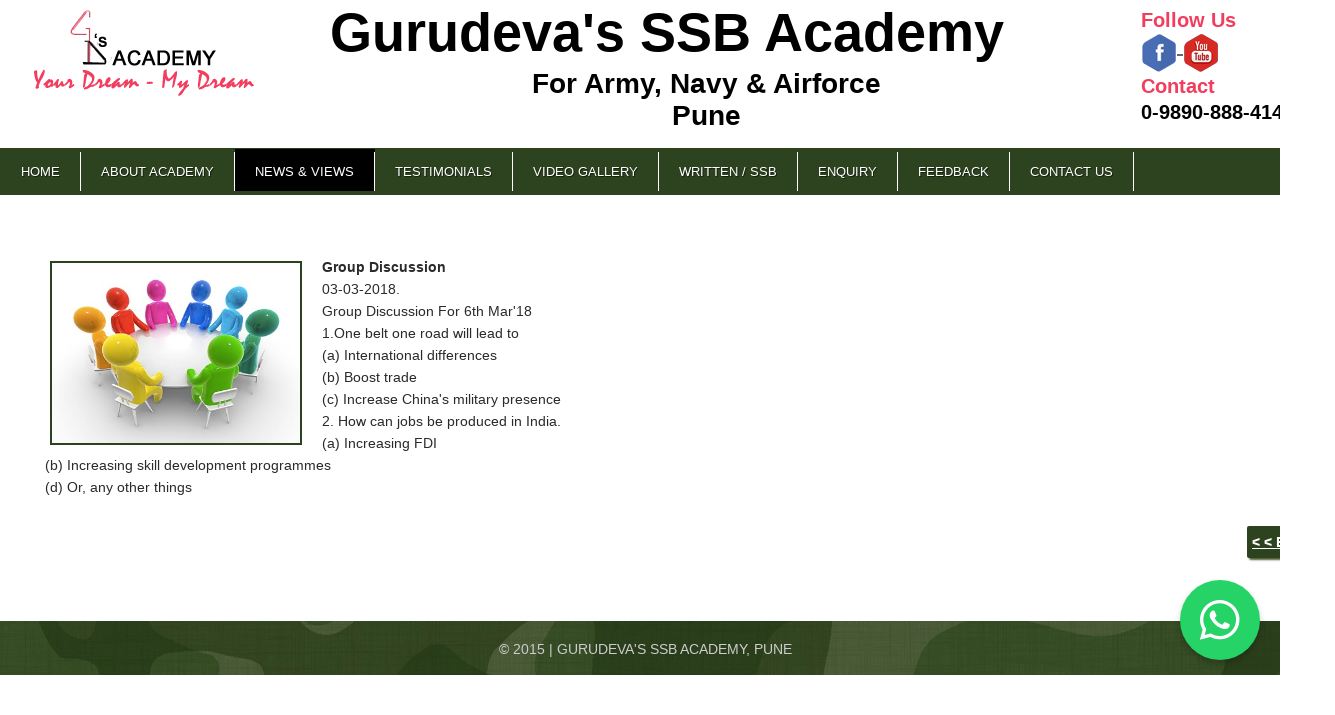

--- FILE ---
content_type: text/html; charset=utf-8
request_url: https://gurudevasssb.com/NewsDetails.aspx?Id=668
body_size: 5220
content:


<!DOCTYPE html PUBLIC "-//W3C//DTD XHTML 1.0 Transitional//EN" "http://www.w3.org/TR/xhtml1/DTD/xhtml1-transitional.dtd">

<html xmlns="http://www.w3.org/1999/xhtml">
<head><title>
	News Details | GURUDEVA's ACademy
</title>
    <script src="https://ajax.googleapis.com/ajax/libs/jquery/1.11.3/jquery.min.js"></script>
    <script type="text/javascript" src="http://cdnjs.cloudflare.com/ajax/libs/jquery-easing/1.3/jquery.easing.min.js"></script>
    <link href="css/cssmenu/styles.css" rel="stylesheet" /><link rel="stylesheet" href="css/reset.css" type="text/css" media="all" /><link rel="stylesheet" href="css/layout.css" type="text/css" media="all" /><link rel="stylesheet" href="css/style.css" type="text/css" media="all" /><link rel="stylesheet" href="css/zerogrid.css" /><link href="images/fav.png" rel="shortcut icon" type="images/fav.png" /><link rel="stylesheet" href="https://cdn.jsdelivr.net/npm/bootstrap-icons@1.11.3/font/bootstrap-icons.css" />

    <script>
        (function (i, s, o, g, r, a, m) {
            i['GoogleAnalyticsObject'] = r; i[r] = i[r] || function () {
                (i[r].q = i[r].q || []).push(arguments)
            }, i[r].l = 1 * new Date(); a = s.createElement(o),
      m = s.getElementsByTagName(o)[0]; a.async = 1; a.src = g; m.parentNode.insertBefore(a, m)
        })(window, document, 'script', '//www.google-analytics.com/analytics.js', 'ga');

        ga('create', 'UA-62259583-1', 'auto');
        ga('send', 'pageview');

    </script>

    <link href="http://www.jqueryscript.net/css/jquerysctipttop.css" rel="stylesheet" type="text/css" /><link rel="stylesheet" href="http://netdna.bootstrapcdn.com/bootstrap/3.0.2/css/bootstrap.min.css" />

    <style>
	.whatsapp-float {
  position: fixed;
  bottom: 60px;
  right: 20px;
  background: #25D366;
  color: #fff;
   font-size: 40px;
   width: 80px;
   height: 80px;
  text-align: center;
  border-radius: 50%;
  box-shadow: 0 4px 6px rgba(0,0,0,0.2);
  z-index: 999;
  display: flex;
  align-items: center;
  justify-content: center;
  transition: transform 0.3s ease-in-out;
}

.whatsapp-float:hover {
  transform: scale(1.1);
  background: #20ba5a;
  color: #fff;
}
        .demof {
            margin: 2px 0;
            height: 160px !important;
        }

            .demof ul {
                padding: 0;
                list-style: none;
            }

            .demof li {
                padding: 20px;
                border-bottom: 1px dashed #ccc;
            }

                .demof li.odd {
                    background: #fafafa;
                }

                .demof li:after {
                    content: '';
                    display: block;
                    clear: both;
                }

            .demof img {
                float: left;
                width: 177px;
                margin: 5px 15px 0 0;
            }

            .demof a {
                font-size: 20px;
                font-weight: bold;
                color: #06f;
            }

            .demof p {
                margin: 15px 0 0;
                font-size: 14px;
            }

        .demo3 {
            border: 1px solid #C20;
            margin: 50px 0;
            font-style: italic;
            position: relative;
            padding: 0 0 0 80px;
            box-shadow: 0 2px 5px -3px #000;
            border-radius: 3px;
        }

            .demo3:before {
                content: "Latest News";
                display: inline-block;
                font-style: normal;
                background: #C20;
                padding: 10px;
                color: #FFF;
                font-weight: bold;
                position: absolute;
                top: 0;
                left: 0;
            }

            .demo3:after {
                content: '';
                display: block;
                top: 0;
                left: 80px;
                background: linear-gradient(#FFF, rgba(255, 255, 255, 0));
                height: 20px;
            }

            .demo3 ul li {
                list-style: none;
                padding: 10px 0;
            }

        .demo5 {
            border: 2px solid #FF3333;
            margin-top: 10px;
            border-radius: 10px;
            width: 500px;
            -webkit-box-shadow: inset 0px 0px 10px 1px rgba(0, 0, 0, 0.3);
            -moz-box-shadow: inset 0px 0px 10px 1px rgba(0, 0, 0, 0.3);
            box-shadow: inset 0px 0px 10px 1px rgba(0, 0, 0, 0.3);
        }

            .demo5 ul {
                padding: 0;
            }

                .demo5 ul li {
                    padding: 10px 10px 10px 10px;
                    border-bottom: 1px solid #FF3333;
                    border-radius: 10px;
                    list-type: none;
                    margin: 0;
                }

        .et-run {
            background-color: #0cf;
            color: white;
            border: 1px solid black;
        }
    </style>

    <link rel="stylesheet" type="text/css" href="css/jquery.jscrollpane.css" media="all" /><link href="http://fonts.googleapis.com/css?family=PT+Sans+Narrow&amp;v1" rel="stylesheet" type="text/css" /><link href="http://fonts.googleapis.com/css?family=Coustard:900" rel="stylesheet" type="text/css" /><link href="http://fonts.googleapis.com/css?family=Rochester" rel="stylesheet" type="text/css" /><link rel="stylesheet" href="css/responsiveslides.css" />

    <script type="text/javascript" src="js/cufon-yui.js"></script>
    <script type="text/javascript" src="js/cufon-replace.js"></script>
    <!--<script type="text/javascript" src="js/Swis721_Cn_BT_400.font.js"></script>
<script type="text/javascript" src="js/Swis721_Cn_BT_700.font.js"></script>-->

    <script type="text/javascript" src="js/tms-0.3.js"></script>
    <script type="text/javascript" src="js/tms_presets.js"></script>
    <script type="text/javascript" src="js/jcarousellite.js"></script>
    <script type="text/javascript" src="js/script.js"></script>
    <script src="js/css3-mediaqueries.js"></script>
    <!--[if lt IE 9]>
  	<script type="text/javascript" src="js/html5.js"></script>
	<style type="text/css">
		.bg{ behavior: url(js/PIE.htc); }
	</style>
  <![endif]-->
    <!--[if lt IE 7]>
		<div style=' clear: both; text-align:center; position: relative;'>
			<a href="http://www.microsoft.com/windows/internet-explorer/default.aspx?ocid=ie6_countdown_bannercode"><img src="http://www.theie6countdown.com/images/upgrade.jpg" border="0"  alt="" /></a>
		</div>
	<![endif]-->



    
</head>
<body>
    <form method="post" action="./NewsDetails.aspx?Id=668" id="form1">
<div class="aspNetHidden">
<input type="hidden" name="__VIEWSTATE" id="__VIEWSTATE" value="/[base64]/[base64]/iAIiINSD5LeTDtPM=" />
</div>

<div class="aspNetHidden">

	<input type="hidden" name="__VIEWSTATEGENERATOR" id="__VIEWSTATEGENERATOR" value="35C1B557" />
</div>
        <div>

            <div class="main zerogrid">
                <!-- header -->
                <header>
				<div class="wrapper row">
				<h1><a href="Index.aspx" id="logo"><img src="images/logo.png" /></a></h1>
				<nav>
                
                <div style="text-align:center;width:682px;font-size:54px;">
                
               

Gurudeva's SSB Academy<br>
<div class="slogan"> For Army, Navy & Airforce <br> Pune </div>
                </div>
                
                <div class="social">
                <font color="#f23d5e">Follow Us</font>
                <br>
                 <a href="https://www.facebook.com/pages/Gurudevas-SSB-Academy/183622158327619" target="_blank"> <img src="images/fb.png"> </a> 
                 <a href="https://www.youtube.com/channel/UCF1rBG2qY49RaTuEpUzVwEQ" target="_blank"> <img src="images/yt.png"> </a><br>
                  <font color="#f23d5e"> Contact </font> <br> 0-9890-888-414 </div>
                
                 
				</nav>
				</div>

                <div id='cssmenu' >
				  <ul>
    					<li id="index" style="border-left:none;"><a href="Index.aspx">Home </a> </li>
                     
					<li id="about"><a href="AboutUs.aspx">About Academy</a></li>
                      

                      <li id="News" class="active"><a href="News.aspx">News & Views</a>
                         <ul>
                             <li id="Download" class="has-sub"><a href='Download.aspx'>Download</a></li>
                         </ul>
                        </li>

						<li id="testimonial"><a href="Testimonials.aspx"> Testimonials</a></li>
						<li id="video"><a href="Videos.aspx">Video Gallery</a></li>
                        <li id="exam"><a href="Exam.aspx">Written / SSB</a></li>
                        <li id="enquiry"><a href="Enquiry.aspx">Enquiry</a></li>
                        <li id="feedback"><a href="Feedback.aspx">Feedback</a></li>
						<li id="contact"><a href="ContactUs.aspx">Contact Us</a></li>
					</ul>
                    </div>

				
			</header>
			<!-- Floating WhatsApp Button -->
<a href="https://api.whatsapp.com/send?phone=+91-9890888414&amp;text=Hello" 
   class="whatsapp-float" 
   target="_blank" 
   aria-label="Chat on WhatsApp">
   <i class="bi bi-whatsapp"></i>
</a>
                
<div class="wrapper row"  >
					
                  <div class="first" >
                    
           
                               
							
            
                    </div>
                    
                   
                    
                    <div class="second">
                    
                  </div>
                  
                    
                    
                    
                    <div style="clear:both">
                    
				</div>
            
            
<!-- header end-->
		</div>
	</div>
</div>
	<div class="body3">
		<div class="main ">
<!-- content --> 
 <div class="about" style="margin-left:45px;">
			<article id="content" class="top">	
			<div class="news">
            <div class="right3">
            <img src="../images/News/261079discussion-group.jpg" id="ContentPlaceHolder1_bigimage" width="248" height="180" class="dt" />
            <strong><span id="ContentPlaceHolder1_lblTitle">Group Discussion</span> </strong> <br>
                <span><span id="ContentPlaceHolder1_lblDate">03-03-2018</span>.</span><br>
                <span id="ContentPlaceHolder1_lblShort">Group Discussion For 6th Mar'18</span>
                 <br />
               <span id="ContentPlaceHolder1_lblDescription">1.One belt one road will lead to <br>(a) International differences <br>(b) Boost trade<br>(c) Increase China's military presence<br>2. How can jobs be produced in India.<br>(a) Increasing FDI<br>(b) Increasing skill development programmes<br>(d) Or, any other things </span>
				<span class="read"><a href="News.aspx"> &lt;  &lt; Back</a></span>
                </div>

            	
            </div>	
			</article>
             <div style="clear:both">
                    
				</div>
                <hr>
                
            
                
            <article id="content" >
            
           
                        	
			
			</article>
            
		</div>
	</div>
    </div>

                <div class="main zerogrid">
                    <!-- footer -->
                    <footer>
			© 2015   |   GURUDEVA'S SSB ACADEMY, PUNE    
			</footer>
                    <!-- footer end -->
                </div>
            </div>
        </div>
    </form>
    <script>
        $(function () {
            // this will get the full URL at the address bar
            var url = window.location.href;

            // passes on every "a" tag 
            $("#cssmenu a").each(function () {
                // checks if its the same on the address bar
                if (url == (this.href)) {
                    $(this).closest("li").addClass("active");
                }
            });
        });
    </script>
</body>
</html>


--- FILE ---
content_type: text/css
request_url: https://gurudevasssb.com/css/zerogrid.css
body_size: 406
content:

/* ------------------Grid System--------------- */ 
.zerogrid{ width: 1290px; position: relative; margin: 0 auto; padding: 0px;}
.zerogrid:after { content: "\0020"; display: block; height: 0; clear: both; visibility: hidden; }

.zerogrid .row{}
.zerogrid .row:before,.row:after { content: '\0020'; display: block; overflow: hidden; visibility: hidden; width: 0; height: 0; }
.zerogrid .row:after{clear: both; }
.zerogrid .row{zoom: 1;}

.zerogrid .wrap-col{margin:10px;}

.zerogrid .wrap-col img{margin-right:20px;}
.zerogrid .col-1-2, .zerogrid .col-1-3, .zerogrid .col-2-3, .zerogrid .col-1-4, .zerogrid .col-2-4, .zerogrid .col-3-4, .zerogrid .col-1-5, .zerogrid .col-2-5, .zerogrid .col-3-5, .zerogrid .col-4-5, .zerogrid .col-1-6, .zerogrid .col-2-6, .zerogrid .col-3-6, .zerogrid .col-4-6, .zerogrid .col-5-6{float:left; display: inline-block;}

.zerogrid .col-full{width:100%;}

.zerogrid .col-1-2{width:50%;}

.zerogrid .col-1-3{width:33.33%;}
.zerogrid .col-2-3{width:66.66%;}

.zerogrid .col-1-4{width:100%;}
.zerogrid .col-2-4{width:50%;}
.zerogrid .col-3-4{width:65%;}

.zerogrid .col-1-5{width:34%;}
.zerogrid .col-2-5{width:40%;}
.zerogrid .col-3-5{width:60%;}
.zerogrid .col-4-5{width:80%;}

.zerogrid .col-1-6{width:16.66%;}
.zerogrid .col-2-6{width:33.33%;}
.zerogrid .col-3-6{width:50%;}
.zerogrid .col-4-6{width:66.66%;}
.zerogrid .col-5-6{width:83.33%;}

@media only screen and (min-width: 768px) and (max-width: 959px) {
	.zerogrid{width:768px;}
}

@media only screen and (max-width: 767px) {
	.zerogrid{width:100%;}
}

@media only screen and (min-width: 620px) and (max-width: 767px) {
	.zerogrid{width:100%;}
}

@media only screen and (min-width: 480px) and (max-width: 619px) {
	.zerogrid{width:100%;}
	.zerogrid .col-1-3, .zerogrid .col-2-3{width:100%;}
	.zerogrid .col-1-4{width:50%;}
	.zerogrid .col-1-6, .zerogrid .col-2-6, .zerogrid .col-3-6, .zerogrid .col-4-6, .zerogrid .col-5-6{width:100%;}
}

@media only screen and (max-width: 479px) {
	.zerogrid, .zerogrid .col-1-2, .zerogrid .col-1-3, .zerogrid .col-2-3, .zerogrid .col-1-4, .zerogrid .col-2-4, .zerogrid .col-3-4, .zerogrid .col-1-5, .zerogrid .col-2-5, .zerogrid .col-3-5, .zerogrid .col-4-5, .zerogrid .col-1-6, .zerogrid .col-2-6, .zerogrid .col-3-6, .zerogrid .col-4-6, .zerogrid .col-5-6{}
}

--- FILE ---
content_type: text/plain
request_url: https://www.google-analytics.com/j/collect?v=1&_v=j102&a=511784855&t=pageview&_s=1&dl=https%3A%2F%2Fgurudevasssb.com%2FNewsDetails.aspx%3FId%3D668&ul=en-us%40posix&dt=News%20Details%20%7C%20GURUDEVA%27s%20ACademy&sr=1280x720&vp=1280x720&_u=IEBAAEABAAAAACAAI~&jid=2074490763&gjid=1104870217&cid=2119588783.1769912009&tid=UA-62259583-1&_gid=721574873.1769912009&_r=1&_slc=1&z=1197581043
body_size: -451
content:
2,cG-VX93950TEH